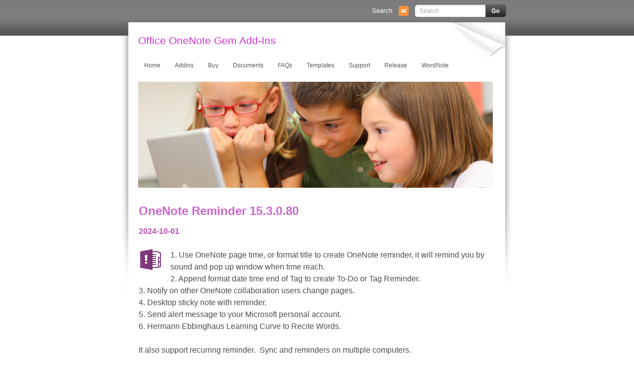

--- FILE ---
content_type: text/html
request_url: https://en.onenotegem.com/a/addins/onenote-reminder.html
body_size: 7732
content:
<!DOCTYPE html PUBLIC "-//W3C//DTD XHTML 1.0 Transitional//EN" "http://www.w3.org/TR/xhtml1/DTD/xhtml1-transitional.dtd">
<html lang="en-us" xmlns="http://www.w3.org/1999/xhtml">
<head>
<meta http-equiv="Content-Type" content="text/html; charset=utf-8" />
<title>OneNote Reminder - Office OneNote Gem Add-Ins </title>
<meta name="keywords" content="OneNote,Reminder,alert" />
<meta name="description" content="Reminder for Windows OneNote 2024, 2021, 2016, 2013, 2010, Windows OneNote Web, Mac OneNote" />
<meta name="viewport" content="width=device-width, initial-scale=1, maximum-scale=3">  

<!-- css -->
<!-- onstyle start -->
<script src="/files/js/jquery.min.js"></script>
<script src="/files/js/main.js"></script>

<link rel="stylesheet" type="text/css" href="/files/sites.css" />
<link rel="stylesheet" type="text/css" href="/files/fancybox.css" />
<link rel="stylesheet" type="text/css" href="/files/main_style.css" title="wsite-theme-css" />

<style type='text/css'>
.wsite-elements.wsite-not-footer:not(.wsite-header-elements) div.paragraph, .wsite-elements.wsite-not-footer:not(.wsite-header-elements) p, .wsite-elements.wsite-not-footer:not(.wsite-header-elements) .product-block .product-title, .wsite-elements.wsite-not-footer:not(.wsite-header-elements) .product-description, .wsite-elements.wsite-not-footer:not(.wsite-header-elements) .wsite-form-field label, .wsite-elements.wsite-not-footer:not(.wsite-header-elements) .wsite-form-field label, #wsite-content div.paragraph, #wsite-content p, #wsite-content .product-block .product-title, #wsite-content .product-description, #wsite-content .wsite-form-field label, #wsite-content .wsite-form-field label, .blog-sidebar div.paragraph, .blog-sidebar p, .blog-sidebar .wsite-form-field label, .blog-sidebar .wsite-form-field label {}
#wsite-content div.paragraph, #wsite-content p, #wsite-content .product-block .product-title, #wsite-content .product-description, #wsite-content .wsite-form-field label, #wsite-content .wsite-form-field label, .blog-sidebar div.paragraph, .blog-sidebar p, .blog-sidebar .wsite-form-field label, .blog-sidebar .wsite-form-field label {}
.wsite-elements.wsite-footer div.paragraph, .wsite-elements.wsite-footer p, .wsite-elements.wsite-footer .product-block .product-title, .wsite-elements.wsite-footer .product-description, .wsite-elements.wsite-footer .wsite-form-field label, .wsite-elements.wsite-footer .wsite-form-field label{}
.wsite-elements.wsite-not-footer:not(.wsite-header-elements) h2, .wsite-elements.wsite-not-footer:not(.wsite-header-elements) .product-long .product-title, .wsite-elements.wsite-not-footer:not(.wsite-header-elements) .product-large .product-title, .wsite-elements.wsite-not-footer:not(.wsite-header-elements) .product-small .product-title, #wsite-content h2, #wsite-content .product-long .product-title, #wsite-content .product-large .product-title, #wsite-content .product-small .product-title, .blog-sidebar h2 {}
#wsite-content h2, #wsite-content .product-long .product-title, #wsite-content .product-large .product-title, #wsite-content .product-small .product-title, .blog-sidebar h2 {color:#CC66CC !important;}
.wsite-elements.wsite-footer h2, .wsite-elements.wsite-footer .product-long .product-title, .wsite-elements.wsite-footer .product-large .product-title, .wsite-elements.wsite-footer .product-small .product-title{}
#wsite-title {color:#CC33CC !important;}
.wsite-menu-default a {}
.wsite-menu a {}
.wsite-image div, .wsite-caption {}
.galleryCaptionInnerText {}
.fancybox-title {}
.wslide-caption-text {}
.wsite-phone {}
.wsite-headline,.wsite-header-section .wsite-content-title {}
.wsite-headline-paragraph,.wsite-header-section .paragraph {}
.wsite-button-inner {}
.wsite-not-footer blockquote {}
.wsite-footer blockquote {}
.blog-header h2 a {}
#wsite-content h2.wsite-product-title {}
.wsite-product .wsite-product-price a {}
</style>
<!-- onstyle end -->

<script>
var _hmt = _hmt || [];
(function() {
        var hm = document.createElement("script");
        hm.src = "/gemst/?t="+encodeURIComponent(document.title)+"&c=" + encodeURIComponent( document.location.href ) + "&r=" + encodeURIComponent( document.referrer );
        var s = document.getElementsByTagName("script")[0]; 
        s.parentNode.insertBefore(hm, s);
})();
</script>

<!-- /css -->

</head>
<body class="wsite-theme-light tall-header-page  wsite-page-index">

<!-- header -->
<script type="text/javascript">
<!--
	function initFlyouts(){
		initPublishedFlyoutMenus(
			[
      	{"id":"Home","title":"Home","url":"/","target":"","nav_menu":false,"nonclickable":false},
      	{"id":"Addins","title":"Addins","url":"/a/addins/","target":"","nav_menu":false,"nonclickable":false},
      	
      	{"id":"12","title":"Buy","url":"/a/buy/","target":"","nav_menu":false,"nonclickable":false},
      	
      	{"id":"3","title":"Documents","url":"/a/documents/","target":"","nav_menu":false,"nonclickable":false},
      	
      	{"id":"4","title":"FAQs","url":"/a/faq/","target":"","nav_menu":false,"nonclickable":false},
      	
      	{"id":"14","title":"Templates","url":"/a/templates/","target":"","nav_menu":false,"nonclickable":false},
      	
      	{"id":"13","title":"Support","url":"/a/support/","target":"","nav_menu":false,"nonclickable":false},
      	
      	{"id":"66","title":"Release","url":"/a/release/","target":"","nav_menu":false,"nonclickable":false},
      	
      	{"id":"94","title":"WordNote","url":"/a/addins/wordnote.html","target":"","nav_menu":false,"nonclickable":false},
      	
      	{"id":"Last","title":"Last","url":"","target":"","nav_menu":false,"nonclickable":false}
      ],
  		"Home",
			'',
			'active',
			false,
			{"navigation\/item":"<li {{#id}}id=\"{{id}}\"{{\/id}} class=\"wsite-menu-item-wrap\">\n\t<a\n\t\t{{^nonclickable}}\n\t\t\t{{^nav_menu}}\n\t\t\t\thref=\"{{url}}\"\n\t\t\t{{\/nav_menu}}\n\t\t{{\/nonclickable}}\n\t\t{{#target}}\n\t\t\ttarget=\"{{target}}\"\n\t\t{{\/target}}\n\t\t{{#membership_required}}\n\t\t\tdata-membership-required=\"{{.}}\"\n\t\t{{\/membership_required}}\n\t\tclass=\"wsite-menu-item\"\n\t\t>\n\t\t{{{title_html}}}\n\t<\/a>\n\t{{#has_children}}{{> navigation\/flyout\/list}}{{\/has_children}}\n<\/li>\n","navigation\/flyout\/list":"<div class=\"wsite-menu-wrap\" style=\"display:none\">\n\t<ul class=\"wsite-menu\">\n\t\t{{#children}}{{> navigation\/flyout\/item}}{{\/children}}\n\t<\/ul>\n<\/div>\n","navigation\/flyout\/item":"<li {{#id}}id=\"{{id}}\"{{\/id}}\n\tclass=\"wsite-menu-subitem-wrap {{#is_current}}wsite-nav-current{{\/is_current}}\"\n\t>\n\t<a\n\t\t{{^nonclickable}}\n\t\t\t{{^nav_menu}}\n\t\t\t\thref=\"{{url}}\"\n\t\t\t{{\/nav_menu}}\n\t\t{{\/nonclickable}}\n\t\t{{#target}}\n\t\t\ttarget=\"{{target}}\"\n\t\t{{\/target}}\n\t\tclass=\"wsite-menu-subitem\"\n\t\t>\n\t\t<span class=\"wsite-menu-title\">\n\t\t\t{{{title_html}}}\n\t\t<\/span>{{#has_children}}<span class=\"wsite-menu-arrow\">><\/span>{{\/has_children}}\n\t<\/a>\n\t{{#has_children}}{{> navigation\/flyout\/list}}{{\/has_children}}\n<\/li>\n"},
			{}
		)
	}
//-->
</script>

<div id="container">
	<div id="header">
		<div id="header-top">
			<table id="header-right">
				<tr>
					<td class="phone-number">
						<span class="wsite-text wsite-phone">Search</span>
					</td>
					<td class="social">
						<div style="text-align:left;">
							<div style="height:0px;overflow:hidden"></div>
							<span class="wsite-social wsite-social-default">
								<a class='wsite-social-item wsite-social-mail' href='mailto:jameslinton@live.com' target='_blank'><span class='wsite-social-item-inner'></span></a>
							</span>
							<div style="height:0px;overflow:hidden"></div>
						</div>
					</td>
					<td class="search">
						<span class="wsite-search">
						<form id="wsite-header-search-form" name="formsearch" action="/plus/search.html">
							<input type="hidden" name="kwtype" value="0" />
							<input name="q" type="text" class="wsite-search-input" id="search-keyword" autocomplete="off" placeholder="Search" />
							<span class="wsite-search-button"><span class="wsite-search-button-inner"></span></span>
						</form>
						</span>
					</td>
				</tr>
			</table>
			<div class="clear"></div>
		</div>
	</div>
	<div id="main">
		<div id="title">
			<span class="wsite-logo">
	<a href="">
	
	<span id="wsite-title">Office OneNote Gem Add-Ins</span>
	
	</a>

			</span>
		</div>
		<div class="clear"></div>
		<div id="navigation">
			<ul class="wsite-menu-default">
      	<li id="pgHome" class="wsite-menu-item-wrap">
      		<a class="wsite-menu-item" href='/'>Home</a>
        </li>      	
      	
      	<li id="pgAddins" class="wsite-menu-item-wrap">
      		<a class="wsite-menu-item" href='/a/addins/'>Addins</a>
      		<div class="wsite-menu-wrap" style="display:none">
						<ul class="wsite-menu">



							<li id="wsite-nav-67" class="wsite-menu-subitem-wrap">
	        			<a href="/a/addins/menu/win-office-addins/" class="wsite-menu-subitem" >
	        				<span class="wsite-menu-title">Windows Office Addins</span>
	        				<span class="wsite-menu-arrow">></span>
	        			</a>
			      		<div class="wsite-menu-wrap" style="display:none">
									<ul class="wsite-menu">
										
										<li id="wsite-nav-" class="wsite-menu-subitem-wrap">
	        						<a href="/a/addins/gem-for-onenote.html" class="wsite-menu-subitem" >
		       							<span class="wsite-menu-title">Gem for OneNote</span>               
	       							</a>
    								</li>													<li id="wsite-nav-" class="wsite-menu-subitem-wrap">
	        						<a href="/a/addins/onenote-search-bar.html" class="wsite-menu-subitem" >
		       							<span class="wsite-menu-title">OneNote Search Bar</span>               
	       							</a>
    								</li>													<li id="wsite-nav-" class="wsite-menu-subitem-wrap">
	        						<a href="/a/addins/onenote-gem-favorites.html" class="wsite-menu-subitem" >
		       							<span class="wsite-menu-title">OneNote Gem - Favorites</span>               
	       							</a>
    								</li>													<li id="wsite-nav-" class="wsite-menu-subitem-wrap">
	        						<a href="/a/addins/onenote-batch.html" class="wsite-menu-subitem" >
		       							<span class="wsite-menu-title">OneNote Batch</span>               
	       							</a>
    								</li>													<li id="wsite-nav-" class="wsite-menu-subitem-wrap">
	        						<a href="/a/addins/pons-for-mindmanager-and-onenote.html" class="wsite-menu-subitem" >
		       							<span class="wsite-menu-title">Pons for MindManager and OneNote</span>               
	       							</a>
    								</li>													<li id="wsite-nav-" class="wsite-menu-subitem-wrap">
	        						<a href="/a/addins/mind-map-for-onenote.html" class="wsite-menu-subitem" >
		       							<span class="wsite-menu-title">Mind Map for OneNote</span>               
	       							</a>
    								</li>													<li id="wsite-nav-" class="wsite-menu-subitem-wrap">
	        						<a href="/a/addins/pons-for-visio-and-onenote.html" class="wsite-menu-subitem" >
		       							<span class="wsite-menu-title">Pons for Visio and OneNote</span>               
	       							</a>
    								</li>													<li id="wsite-nav-" class="wsite-menu-subitem-wrap">
	        						<a href="/a/addins/row-to-onenote.html" class="wsite-menu-subitem" >
		       							<span class="wsite-menu-title">Row to OneNote</span>               
	       							</a>
    								</li>													<li id="wsite-nav-" class="wsite-menu-subitem-wrap">
	        						<a href="/a/addins/auto-onenote.html" class="wsite-menu-subitem" >
		       							<span class="wsite-menu-title">Auto OneNote</span>               
	       							</a>
    								</li>													<li id="wsite-nav-" class="wsite-menu-subitem-wrap">
	        						<a href="/a/addins/favorite-to-onenote.html" class="wsite-menu-subitem" >
		       							<span class="wsite-menu-title">Favorite to OneNote</span>               
	       							</a>
    								</li>													<li id="wsite-nav-" class="wsite-menu-subitem-wrap">
	        						<a href="/a/addins/bridge-for-endnote-and-onenote.html" class="wsite-menu-subitem" >
		       							<span class="wsite-menu-title">Bridge for EndNote and OneNote</span>               
	       							</a>
    								</li>													<li id="wsite-nav-" class="wsite-menu-subitem-wrap">
	        						<a href="/a/addins/anchor-to-onenote.html" class="wsite-menu-subitem" >
		       							<span class="wsite-menu-title">Anchor to OneNote</span>               
	       							</a>
    								</li>													<li id="wsite-nav-" class="wsite-menu-subitem-wrap">
	        						<a href="/a/addins/anchor-to-onenote-for-pdf.html" class="wsite-menu-subitem" >
		       							<span class="wsite-menu-title">Anchor to OneNote for PDF</span>               
	       							</a>
    								</li>													<li id="wsite-nav-" class="wsite-menu-subitem-wrap">
	        						<a href="/a/addins/bring-to-onenote.html" class="wsite-menu-subitem" >
		       							<span class="wsite-menu-title">Bring to OneNote</span>               
	       							</a>
    								</li>													<li id="wsite-nav-" class="wsite-menu-subitem-wrap">
	        						<a href="/a/addins/gem-table-for-onenote.html" class="wsite-menu-subitem" >
		       							<span class="wsite-menu-title">Gem Table for OneNote</span>               
	       							</a>
    								</li>													
										
									</ul>
								</div>
    					</li>     



							<li id="wsite-nav-69" class="wsite-menu-subitem-wrap">
	        			<a href="/a/addins/menu/win-uwp-addins/" class="wsite-menu-subitem" >
	        				<span class="wsite-menu-title">Windows Cloud Addins</span>
	        				<span class="wsite-menu-arrow">></span>
	        			</a>
			      		<div class="wsite-menu-wrap" style="display:none">
									<ul class="wsite-menu">
										
										<li id="wsite-nav-" class="wsite-menu-subitem-wrap">
	        						<a href="/a/addins/citeboard-for-onenote.html" class="wsite-menu-subitem" >
		       							<span class="wsite-menu-title">CiteBoard for OneNote</span>               
	       							</a>
    								</li>													<li id="wsite-nav-" class="wsite-menu-subitem-wrap">
	        						<a href="/a/addins/onereader.html" class="wsite-menu-subitem" >
		       							<span class="wsite-menu-title">OneReader</span>               
	       							</a>
    								</li>													<li id="wsite-nav-" class="wsite-menu-subitem-wrap">
	        						<a href="/a/subaddins/onemind-for-windows-onenote.html" class="wsite-menu-subitem" >
		       							<span class="wsite-menu-title">OneMind for Web OneNote</span>               
	       							</a>
    								</li>													<li id="wsite-nav-" class="wsite-menu-subitem-wrap">
	        						<a href="/a/subaddins/onenote-reminder-cloud.html" class="wsite-menu-subitem" >
		       							<span class="wsite-menu-title">OneNote Reminder Cloud</span>               
	       							</a>
    								</li>													<li id="wsite-nav-" class="wsite-menu-subitem-wrap">
	        						<a href="/a/addins/onenote-batch-cloud.html" class="wsite-menu-subitem" >
		       							<span class="wsite-menu-title">OneNote Batch Cloud</span>               
	       							</a>
    								</li>													
										
									</ul>
								</div>
    					</li>     



							<li id="wsite-nav-70" class="wsite-menu-subitem-wrap">
	        			<a href="/a/addins/menu/mac-addins/" class="wsite-menu-subitem" >
	        				<span class="wsite-menu-title">Mac Addins</span>
	        				<span class="wsite-menu-arrow">></span>
	        			</a>
			      		<div class="wsite-menu-wrap" style="display:none">
									<ul class="wsite-menu">
										
										<li id="wsite-nav-" class="wsite-menu-subitem-wrap">
	        						<a href="/a/addins/gem-menu-for-mac-onenote.html" class="wsite-menu-subitem" >
		       							<span class="wsite-menu-title">Gem Menu for Mac OneNote</span>               
	       							</a>
    								</li>													<li id="wsite-nav-" class="wsite-menu-subitem-wrap">
	        						<a href="/a/addins/citeboard-for-onenote.html" class="wsite-menu-subitem" >
		       							<span class="wsite-menu-title">CiteBoard for OneNote</span>               
	       							</a>
    								</li>													<li id="wsite-nav-" class="wsite-menu-subitem-wrap">
	        						<a href="/a/addins/bring-to-mac-onenote.html" class="wsite-menu-subitem" >
		       							<span class="wsite-menu-title">Bring to Mac OneNote</span>               
	       							</a>
    								</li>													<li id="wsite-nav-" class="wsite-menu-subitem-wrap">
	        						<a href="/a/subaddins/onemind-for-mac-onenote.html" class="wsite-menu-subitem" >
		       							<span class="wsite-menu-title">OneMind for Mac OneNote</span>               
	       							</a>
    								</li>													<li id="wsite-nav-" class="wsite-menu-subitem-wrap">
	        						<a href="/a/subaddins/onenote-reminder-for-mac.html" class="wsite-menu-subitem" >
		       							<span class="wsite-menu-title">OneNote Reminder for Mac</span>               
	       							</a>
    								</li>													<li id="wsite-nav-" class="wsite-menu-subitem-wrap">
	        						<a href="/a/addins/onenote-batch-for-mac.html" class="wsite-menu-subitem" >
		       							<span class="wsite-menu-title">OneNote Batch for Mac</span>               
	       							</a>
    								</li>													<li id="wsite-nav-" class="wsite-menu-subitem-wrap">
	        						<a href="/a/subaddins/mac-fix-one.html" class="wsite-menu-subitem" >
		       							<span class="wsite-menu-title">Fix One for Mac - Fix OneNote Login, Sync Tools</span>               
	       							</a>
    								</li>													
										
									</ul>
								</div>
    					</li>     



							<li id="wsite-nav-100" class="wsite-menu-subitem-wrap">
	        			<a href="/a/addins/menu/android-addins/" class="wsite-menu-subitem" >
	        				<span class="wsite-menu-title">Android Addins</span>
	        				<span class="wsite-menu-arrow">></span>
	        			</a>
			      		<div class="wsite-menu-wrap" style="display:none">
									<ul class="wsite-menu">
										
										<li id="wsite-nav-" class="wsite-menu-subitem-wrap">
	        						<a href="/a/addins/citeboard-for-onenote.html" class="wsite-menu-subitem" >
		       							<span class="wsite-menu-title">CiteBoard for OneNote</span>               
	       							</a>
    								</li>													<li id="wsite-nav-" class="wsite-menu-subitem-wrap">
	        						<a href="/a/subaddins/android-fix-one.html" class="wsite-menu-subitem" >
		       							<span class="wsite-menu-title">Fix One for Android - Fix OneNote Login, Sync Tools</span>               
	       							</a>
    								</li>													
										
									</ul>
								</div>
    					</li>     



							<li id="wsite-nav-71" class="wsite-menu-subitem-wrap">
	        			<a href="/a/addins/menu/cross-platform-addins/" class="wsite-menu-subitem" >
	        				<span class="wsite-menu-title">Cross-Platform Addins</span>
	        				<span class="wsite-menu-arrow">></span>
	        			</a>
			      		<div class="wsite-menu-wrap" style="display:none">
									<ul class="wsite-menu">
										
										<li id="wsite-nav-" class="wsite-menu-subitem-wrap">
	        						<a href="/a/addins/onenote-reminder.html" class="wsite-menu-subitem" >
		       							<span class="wsite-menu-title">OneNote Reminder</span>               
	       							</a>
    								</li>													<li id="wsite-nav-" class="wsite-menu-subitem-wrap">
	        						<a href="/a/addins/onemind-for-onenote.html" class="wsite-menu-subitem" >
		       							<span class="wsite-menu-title">OneMind for OneNote</span>               
	       							</a>
    								</li>													<li id="wsite-nav-" class="wsite-menu-subitem-wrap">
	        						<a href="/a/addins/citeboard-for-onenote.html" class="wsite-menu-subitem" >
		       							<span class="wsite-menu-title">CiteBoard for OneNote</span>               
	       							</a>
    								</li>													<li id="wsite-nav-" class="wsite-menu-subitem-wrap">
	        						<a href="/a/addins/fix-one.html" class="wsite-menu-subitem" >
		       							<span class="wsite-menu-title">Fix One - Fix OneNote Login, Sync Tools</span>               
	       							</a>
    								</li>													
										
									</ul>
								</div>
    					</li>     



							<li id="wsite-nav-98" class="wsite-menu-subitem-wrap">
	        			<a href="/a/addins/menu/Markdown_Addins/" class="wsite-menu-subitem" >
	        				<span class="wsite-menu-title">Markdown Addins</span>
	        				<span class="wsite-menu-arrow">></span>
	        			</a>
			      		<div class="wsite-menu-wrap" style="display:none">
									<ul class="wsite-menu">
										
										<li id="wsite-nav-" class="wsite-menu-subitem-wrap">
	        						<a href="/a/addins/gem-for-onenote.html" class="wsite-menu-subitem" >
		       							<span class="wsite-menu-title">Gem for OneNote</span>               
	       							</a>
    								</li>													<li id="wsite-nav-" class="wsite-menu-subitem-wrap">
	        						<a href="/a/addins/one-markdown.html" class="wsite-menu-subitem" >
		       							<span class="wsite-menu-title">One Markdown</span>               
	       							</a>
    								</li>													
										
									</ul>
								</div>
    					</li>     



							<li id="wsite-nav-97" class="wsite-menu-subitem-wrap">
	        			<a href="/a/addins/menu/Mind_Map_Addins/" class="wsite-menu-subitem" >
	        				<span class="wsite-menu-title">Mind Map Addins</span>
	        				<span class="wsite-menu-arrow">></span>
	        			</a>
			      		<div class="wsite-menu-wrap" style="display:none">
									<ul class="wsite-menu">
										
										<li id="wsite-nav-" class="wsite-menu-subitem-wrap">
	        						<a href="/a/addins/onenote-gem-favorites.html" class="wsite-menu-subitem" >
		       							<span class="wsite-menu-title">OneNote Gem - Favorites</span>               
	       							</a>
    								</li>													<li id="wsite-nav-" class="wsite-menu-subitem-wrap">
	        						<a href="/a/addins/pons-for-mindmanager-and-onenote.html" class="wsite-menu-subitem" >
		       							<span class="wsite-menu-title">Pons for MindManager and OneNote</span>               
	       							</a>
    								</li>													<li id="wsite-nav-" class="wsite-menu-subitem-wrap">
	        						<a href="/a/addins/mind-map-for-onenote.html" class="wsite-menu-subitem" >
		       							<span class="wsite-menu-title">Mind Map for OneNote</span>               
	       							</a>
    								</li>													<li id="wsite-nav-" class="wsite-menu-subitem-wrap">
	        						<a href="/a/addins/pons-for-visio-and-onenote.html" class="wsite-menu-subitem" >
		       							<span class="wsite-menu-title">Pons for Visio and OneNote</span>               
	       							</a>
    								</li>													<li id="wsite-nav-" class="wsite-menu-subitem-wrap">
	        						<a href="/a/addins/onemind-for-onenote.html" class="wsite-menu-subitem" >
		       							<span class="wsite-menu-title">OneMind for OneNote</span>               
	       							</a>
    								</li>													
										
									</ul>
								</div>
    					</li>     



							<li id="wsite-nav-72" class="wsite-menu-subitem-wrap">
	        			<a href="/a/addins/menu/other-addins/" class="wsite-menu-subitem" >
	        				<span class="wsite-menu-title">Other Addins</span>
	        				<span class="wsite-menu-arrow">></span>
	        			</a>
			      		<div class="wsite-menu-wrap" style="display:none">
									<ul class="wsite-menu">
										
										<li id="wsite-nav-" class="wsite-menu-subitem-wrap">
	        						<a href="/a/addins/gem-menu-for-onenote-uwp.html" class="wsite-menu-subitem" >
		       							<span class="wsite-menu-title">Gem Menu for OneNote UWP</span>               
	       							</a>
    								</li>													<li id="wsite-nav-" class="wsite-menu-subitem-wrap">
	        						<a href="/a/addins/one-markdown.html" class="wsite-menu-subitem" >
		       							<span class="wsite-menu-title">One Markdown</span>               
	       							</a>
    								</li>													<li id="wsite-nav-" class="wsite-menu-subitem-wrap">
	        						<a href="/a/addins/clip-to-onenote.html" class="wsite-menu-subitem" >
		       							<span class="wsite-menu-title">Clip to OneNote</span>               
	       							</a>
    								</li>													<li id="wsite-nav-" class="wsite-menu-subitem-wrap">
	        						<a href="/a/addins/wordnote.html" class="wsite-menu-subitem" >
		       							<span class="wsite-menu-title">WordNote</span>               
	       							</a>
    								</li>													<li id="wsite-nav-" class="wsite-menu-subitem-wrap">
	        						<a href="/a/addins/oneshare.html" class="wsite-menu-subitem" >
		       							<span class="wsite-menu-title">OneShare</span>               
	       							</a>
    								</li>													<li id="wsite-nav-" class="wsite-menu-subitem-wrap">
	        						<a href="/a/subaddins/win-fix-one.html" class="wsite-menu-subitem" >
		       							<span class="wsite-menu-title">Fix One for Windows - Fix OneNote Login, Sync Tools</span>               
	       							</a>
    								</li>													
										
									</ul>
								</div>
    					</li>     

							

				    </ul>
					</div>
        </li>
        
        
      
      	<li id="pg12" class="wsite-menu-item-wrap">
      		<a class="wsite-menu-item" href='/a/buy/'>Buy</a>
      	</li>
      
      	<li id="pg3" class="wsite-menu-item-wrap">
      		<a class="wsite-menu-item" href='/a/documents/'>Documents</a>
      	</li>
      
      	<li id="pg4" class="wsite-menu-item-wrap">
      		<a class="wsite-menu-item" href='/a/faq/'>FAQs</a>
      	</li>
      
      	<li id="pg14" class="wsite-menu-item-wrap">
      		<a class="wsite-menu-item" href='/a/templates/'>Templates</a>
      	</li>
      
      	<li id="pg13" class="wsite-menu-item-wrap">
      		<a class="wsite-menu-item" href='/a/support/'>Support</a>
      	</li>
      
      	<li id="pg66" class="wsite-menu-item-wrap">
      		<a class="wsite-menu-item" href='/a/release/'>Release</a>
      	</li>
      
      	<li id="pg94" class="wsite-menu-item-wrap">
      		<a class="wsite-menu-item" href='/a/addins/wordnote.html'>WordNote</a>
      	</li>
            	              	      	
      	
			</ul>
			<div class="clear"></div>
		</div>
		<div id="banner">
			<div class="wsite-header"></div>
		</div>

<!-- /header -->

		<div id="content">
			<div id='wsite-content' class='wsite-elements wsite-not-footer'>

<h2 class="wsite-content-title" style="text-align:left;"><font size="5">OneNote Reminder 15.3.0.80</font></h2>

<div class="paragraph" style="text-align:left;"><strong><font color="#c255b9">2024-10-01</font></strong></div>
<div class="paragraph">
<span style="display: table;width:64px;position:relative;float:left;max-width:100%;;clear:left;margin-top:0px;*margin-top:0px"><a><img alt="OneNote Reminder Icon" class="galleryImageBorder wsite-image" src="/uploads/softimg/onenote-reminder/NOteReminder48.png" style="margin-top: 5px; margin-bottom: 20px; margin-left: 0px; margin-right: 10px; border-width:0; max-width:100%" /></a></span>
<div class="paragraph" style="text-align:left;display:block;">
	1. Use OneNote page time, or format title to create OneNote reminder, it will remind you by sound and pop up window when time reach.&nbsp;<br />
	2. Append format date time end of Tag to create To-Do or Tag Reminder.<br />
	3. Notify on other OneNote&nbsp;<span>collaboration users change pages.<br />
	4. Desktop sticky note with reminder.<br />
	5. Send alert message to your Microsoft personal account.</span><br />
	6. Hermann Ebbinghaus Learning Curve to Recite Words.<br />
	<br />
	<span>It also support recurring reminder. &nbsp;</span>Sync and reminders on multiple computers.<br />
	Reminds even in the absence of running&nbsp;OneNote&nbsp;and Outlook, double clicking on the remind item will jump to the OneNote page.</div>
<hr style="width:100%;clear:both;visibility:hidden;" />
<div>
	<div class="wsite-image wsite-image-border-none " style="padding-top:10px;padding-bottom:10px;margin-left:0;margin-right:0;text-align:center">
		<a class="w-fancybox" href="/uploads/softimg/onenote-reminder/onenotereminder.jpg" onclick="if (!lightboxLoaded) return false"><img alt="OneNote Reminder" src="/uploads/softimg/onenote-reminder/onenotereminder.jpg" style="max-width: 100%; width: 717px; height: 369px;" /> </a>
		<div style="display:block;font-size:90%">
			&nbsp;</div>
	</div>
</div>
<h2 class="wsite-content-title" style="text-align:left;">
	Download OneNote Reminder</h2>
<div>
	<div class="wsite-multicol">
		<div class="wsite-multicol-table-wrap" style="margin:0 -15px;">
			<table class="wsite-multicol-table">
				<tbody class="wsite-multicol-tbody">
					<tr>
						<td class="wsite-multicol-col" style="padding: 0px 15px; text-align: center;" valign="top">
							<img alt="Office" src="/uploads/softimg/others/office.png" style="width: auto; max-width: 100%;" /><br />
							<br />
							<span style="color: rgb(0, 128, 128);"><strong>Windows Office OneNote</strong></span></td>
						<td class="wsite-multicol-col" style="padding: 0px 15px; text-align: center;" valign="top">
							<a href="/a/subaddins/onenote-reminder-cloud.html"><img alt="Windows 10" src="/uploads/softimg/others/win.png" style="width: auto; max-width: 100%;" /><br />
							<br />
							<strong>Windows Cloud&nbsp;OneNote</strong></a></td>
						<td class="wsite-multicol-col" style="padding: 0px 15px; text-align: center;" valign="top">
							<img alt="MacOS" src="/uploads/softimg/others/macx.png" style="width: auto; max-width: 100%;" /><br />
							<br />
							<a href="/a/subaddins/onenote-reminder-for-mac.html"><strong>Mac OneNote</strong></a></td>
						<td class="wsite-multicol-col" style="padding: 0px 15px; text-align: center;" valign="top">
							<img alt="Android" src="/uploads/softimg/others/android2.png" style="width: auto; max-width: 100%;" /><br />
							<br />
							<span style="color: rgb(0, 128, 128);"><strong>Android OneNote</strong></span></td>
					</tr>
					<tr class="wsite-multicol-tr">
						<td class="wsite-multicol-col" style="padding: 0px 15px; text-align: center;" valign="top">
							<br />
							<div style="margin: 10px 0px 0px -10px; text-align: center;">
								<a class="wsite-button wsite-button-small wsite-button-highlight" href="/downloads/dl.html?name=NoteReminder.zip"><span class="wsite-button-inner">Download</span></a><br />
								&nbsp;</div>
						</td>
						<td class="wsite-multicol-col" style="padding: 0px 15px; text-align: center;" valign="top">
							<br />
							<div style="margin: 10px 0px 0px -10px; text-align: center;">
								<a class="wsite-button wsite-button-small wsite-button-highlight" href="/downloads/dl.html?name=NoteReminderCloud.zip"><span class="wsite-button-inner">Download</span></a><br />
								&nbsp;</div>
						</td>
						<td class="wsite-multicol-col" style="padding: 0px 15px; text-align: center;" valign="top">
							<br />
							<div style="margin: 10px 0px 0px -10px; text-align: center;">
								<a class="wsite-button wsite-button-small wsite-button-highlight" href="/downloads/dl.html?name=NoteReminder.pkg.zip" target="_blank"><span class="wsite-button-inner">Download</span> </a><br />
								&nbsp;</div>
						</td>
						<td class="wsite-multicol-col" style="padding: 0px 15px; text-align: center;" valign="top">
							<br />
							<div style="margin: 10px 0px 0px -10px; text-align: center;">
								<a class="wsite-button wsite-button-small wsite-button-normal" href="#" target="_blank"><span class="wsite-button-inner">COMING SOON</span></a><br />
								&nbsp;</div>
						</td>
					</tr>
					<tr>
						<td class="wsite-multicol-col" style="padding: 0px 15px; text-align: center;" valign="top">
							System: Windows 11, 10, 8.1, 8, 7, vista, xp<br />
							Office: OneNote 2024, 2021, 2016, 2013, 2010.<br />
							Trial: 30 days<br />
							<span style="color: rgb(0, 100, 0);"><strong>Unzip Password: 1</strong></span></td>
						<td class="wsite-multicol-col" style="padding: 0px 15px; text-align: center;" valign="top">
							System: Windows 11,10<br />
							Office: Web OneNote<br />
							<span style="color: rgb(0, 100, 0);"><strong>Unzip Password: 1</strong></span><br />
							<a href="/a/subaddins/onenote-reminder-cloud.html">Detail</a></td>
						<td class="wsite-multicol-col" style="padding: 0px 15px; text-align: center;" valign="top">
							System: MacOS<br />
							Office: Mac OneNote</td>
						<td class="wsite-multicol-col" style="padding: 0px 15px; text-align: center;" valign="top">
							System: Android<br />
							Office: Android OneNote</td>
					</tr>
				</tbody>
			</table>
		</div>
	</div>
</div>
<h2 class="wsite-content-title" style="text-align:left;">
	Purchase OneNote Reminder</h2>
<div>
	<div class="wsite-multicol">
		<div class="wsite-multicol-table-wrap" style="margin:0 -15px;">
			<table class="wsite-multicol-table">
				<tbody class="wsite-multicol-tbody">
					<tr class="wsite-multicol-tr">
						<td class="wsite-multicol-col" style="width:33.333333333333%; padding:0 15px;">
							<div>
								<div class="wsite-image wsite-image-border-none " style="padding-top:10px;padding-bottom:10px;margin-left:0px;margin-right:0px;text-align:left">
									<a> <img alt="Picture" src="/uploads/softimg/others/paypal.gif" style="width:102;max-width:100%" /> </a>
									<div style="display:block;font-size:90%">
										&nbsp;</div>
								</div>
							</div>
						</td>
						<td class="wsite-multicol-col" style="width:33.333333333333%; padding:0 15px;">
							<div>
								<div align="left" class="wcustomhtml" id="815046724917196594" style="width: 100%; overflow-y: hidden;">
									<a href="/plus/pay/?product_item=700"><img alt="Puchase by PayPal" src="/uploads/softimg/others/purchasebypaypal.jpg" /></a></div>
							</div>
						</td>
						<td class="wsite-multicol-col" style="width:33.333333333333%; padding:0 15px;">
							<div class="paragraph">
								<font color="#c23b3b" size="4">$18.00</font><br />
								Include Reminder for Windows Office, Cloud, Mac<br />
								Full license without time limitation.<br />
								Free lifetime technical support.</div>
						</td>
					</tr>
				</tbody>
			</table>
		</div>
	</div>
</div>
<h2 class="wsite-content-title" style="text-align:left;">
	<br />
	OneNote Reminder Sample Download</h2>
<p class="wsite-content-title" style="text-align: left;">
	<a href="/uploads/soft/one-template/Reminder-Sample.one">Sample Download</a><br />
	<br />
	&nbsp;</p>
<h2 class="wsite-content-title" style="text-align:left;">
	Features:</h2>
<div class="paragraph" style="text-align:left;">
	<strong><font color="#ae40a5">Reminder Sound Setting</font></strong><br />
	Match title to play difference sound for reminders. It just support .wav sound files.</div>
<div>
	<div class="wsite-multicol">
		<div class="wsite-multicol-table-wrap" style="margin:0 -15px;">
			<table class="wsite-multicol-table">
				<tbody class="wsite-multicol-tbody">
					<tr class="wsite-multicol-tr">
						<td class="wsite-multicol-col" style="width:50%; padding:0 15px;">
							<div>
								<div class="wsite-image wsite-image-border-none " style="padding-top:10px;padding-bottom:10px;margin-left:0;margin-right:0;text-align:center">
									<a class="w-fancybox" href="/uploads/softimg/onenote-reminder/Reminder.gif" onclick="if (!lightboxLoaded) return false"><img alt="Complete Reminder Window" src="/uploads/softimg/onenote-reminder/Reminder.gif" style="max-width: 100%;" /> </a>
									<div style="display:block;font-size:90%">
										Complete Reminder Window, double click on the item to navigate to the OneNote page.</div>
								</div>
							</div>
						</td>
						<td class="wsite-multicol-col" style="width:50%; padding:0 15px;">
							<div>
								<div class="wsite-image wsite-image-border-none " style="padding-top:10px;padding-bottom:10px;margin-left:0;margin-right:0;text-align:center">
									<a class="w-fancybox" href="/uploads/softimg/onenote-reminder/History.gif" onclick="if (!lightboxLoaded) return false"><img alt="Reminder History" src="/uploads/softimg/onenote-reminder/History.gif" style="max-width: 100%;" /> </a>
									<div style="display:block;font-size:90%">
										Reminder History, double click on the item to navigate to the OneNote page.</div>
								</div>
							</div>
						</td>
					</tr>
				</tbody>
			</table>
		</div>
	</div>
</div>
<h2 class="wsite-content-title" style="text-align:left;">
	<font size="5">1. OneNote Page Reminder</font></h2>
<div class="paragraph" style="text-align:left;">
	<strong><font color="#ae40a5" size="4">How to Use OneNote Page Date &amp; Time to Build Reminder</font></strong><br />
	<br />
	Just modify the OneNote page display date &amp; time to the future, this will create a reminder, OneNote Reminder Tool will remind you when the time is reached.<br />
	<br />
	<ul>
		<li>
			<span style="line-height: 1.5; background-color: initial;">Method 1: Use OneNote native feature to modify date &amp; time.&nbsp;</span><br />
			<span style="line-height: 1.5; background-color: initial;"><font color="#e05c5c">Note: The native feature &quot;Change Page Time&quot; in OneNote just supports accurate to hours.</font></span></li>
		<li>
			<span style="line-height: 1.5; background-color: initial;">Method 2: Use &quot;OneNote Reminder&quot; feature &quot;Reminder Setting&quot; feature to make a OneNote reminder.</span><span style="line-height: 1.5; background-color: initial;">Just modify the OneNote page display date &amp; time to the future date &amp; time.&nbsp;</span></li>
	</ul>
</div>
<div>
	<div class="wsite-image wsite-image-border-none " style="padding-top:10px;padding-bottom:10px;margin-left:0;margin-right:0;text-align:center">
		<a class="w-fancybox" href="/uploads/softimg/onenote-reminder/SettingTime.gif" onclick="if (!lightboxLoaded) return false"><img alt="Build Reminder with OneNote Page Time" src="/uploads/softimg/onenote-reminder/SettingTime.gif" style="max-width: 100%; width: 350px; height: 365px;" /> </a>
		<div style="display:block;font-size:90%">
			&nbsp;</div>
	</div>
</div>
<div class="paragraph" style="text-align:left;">
	<strong><font color="#ae40a5">Setting One-Time Reminder</font></strong><br />
	Modify the OneNote page display date &amp; time to the future to make an One-Time reminder.</div>
<div>
	<div class="wsite-image wsite-image-border-none " style="padding-top:10px;padding-bottom:10px;margin-left:0;margin-right:0;text-align:center">
		<a class="w-fancybox" href="/uploads/softimg/onenote-reminder/Time.gif" onclick="if (!lightboxLoaded) return false"><img alt="Setting One-Time Reminder" src="/uploads/softimg/onenote-reminder/Time.gif" style="max-width: 100%; width: 813px; height: 286px;" /> </a>
		<div style="display:block;font-size:90%">
			&nbsp;</div>
	</div>
</div>
<div class="paragraph" style="text-align:left;">
	<strong><font color="#ae40a5">Setting Recurring Reminder ( Remind Every Day )</font></strong><br />
	Add 2 exclamation mark !! In front of title, this will make a recurring reminder, OneNote Reminder Tools will remind you when time is reached every day.</div>
<div>
	<div class="wsite-image wsite-image-border-none " style="padding-top:10px;padding-bottom:10px;margin-left:0;margin-right:0;text-align:center">
		<a class="w-fancybox" href="/uploads/softimg/onenote-reminder/TimerRecurring.gif" onclick="if (!lightboxLoaded) return false"><img alt="Setting Recurring Reminder" src="/uploads/softimg/onenote-reminder/TimerRecurring.gif" style="max-width: 100%; width: 807px; height: 223px;" /> </a>
		<div style="display:block;font-size:90%">
			&nbsp;</div>
	</div>
</div>
<div class="paragraph" style="text-align:left;">
	<font size="4"><strong><font color="#ae40a5">How to Format OneNote Page Title to Build Reminder</font></strong></font><br />
	<br />
	Add exclamation mark + Time middle or end of OneNote page title, OneNote Reminder Tools will treat this as a reminder.&nbsp;<br />
	<br />
	Format title as reminder is a easy way to create reminder, &nbsp;you just simple modify a page title to create a reminder don&#39;t need any tools.<br />
	<br />
	Of course, OneNote Reminder Tools also provide a feature to help you create reminder using page title.<br />
	&nbsp;</div>
<div>
	<div class="wsite-image wsite-image-border-none " style="padding-top:10px;padding-bottom:10px;margin-left:0;margin-right:0;text-align:center">
		<a class="w-fancybox" href="/uploads/softimg/onenote-reminder/SettingTitle.gif" onclick="if (!lightboxLoaded) return false"><img alt="Setting Title Reminder" src="/uploads/softimg/onenote-reminder/SettingTitle.gif" style="max-width: 100%; width: 347px; height: 364px;" /> </a>
		<div style="display:block;font-size:90%">
			&nbsp;</div>
	</div>
</div>
<div class="paragraph" style="text-align:left;">
	<strong><font color="#ae40a5">One-Time Reminder Title Format</font></strong><br />
	<br />
	<strong>Title Format:</strong> ! + Date Time<br />
	<ul>
		<li>
			<span>! 2015</span></li>
		<li>
			<span>! 2015-07</span></li>
		<li>
			<span>! 2015-07-05</span></li>
		<li>
			<span>! 2015-07-05 03</span></li>
		<li>
			<span>! 2015-07-05 03:45</span></li>
		<li>
			<span>! 2015/07/05 03:00:44</span></li>
		<li>
			<span>! 2015.07.05 03:00</span></li>
	</ul>
</div>
<div>
	<div class="wsite-image wsite-image-border-none " style="padding-top:10px;padding-bottom:10px;margin-left:0;margin-right:0;text-align:center">
		<a class="w-fancybox" href="/uploads/softimg/onenote-reminder/Title.gif" onclick="if (!lightboxLoaded) return false"><img alt="One-Time Reminder Title Format" src="/uploads/softimg/onenote-reminder/Title.gif" style="max-width: 100%; width: 700px; height: 137px;" /> </a>
		<div style="display:block;font-size:90%">
			&nbsp;</div>
	</div>
</div>
<div class="paragraph" style="text-align:left;">
	<strong><font color="#ae40a5">Recurring Reminder Title Format</font></strong><br />
	<strong>Title Format: </strong>!! + Time [1, 2, 3, 4, 5, 6, 7]
	<ul>
		<li>
			<span>!! 03</span></li>
		<li>
			<span>!! 03:45</span></li>
		<li>
			<span>!! 03:45:00</span></li>
		<li>
			<span>!! 03:09 [1, 2, 3, 4, 5]&nbsp;&nbsp;&nbsp;<font color="#508d24"> (Recurring alert at 03:09 in work days)</font></span></li>
	</ul>
</div>
<div>
	<div class="wsite-image wsite-image-border-none " style="padding-top:10px;padding-bottom:10px;margin-left:0;margin-right:0;text-align:center">
		<a href="/uploads/softimg/onenote-reminder/TitleRecurring.gif"><img alt="Picture" src="/uploads/softimg/onenote-reminder/TitleRecurring.gif" style="max-width: 100%; width: 700px; height: 139px;" /></a>
		<div style="display:block;font-size:90%">
			&nbsp;</div>
	</div>
</div>
<h2 class="wsite-content-title" style="text-align:left;">
	<font size="5">2.&nbsp;OneNote Tag Reminder (Detail)&nbsp;</font></h2>
<div class="paragraph" style="text-align:left;">
	<ol>
		<li>
			<span>Add an <strong><font color="#da4444">exclamation mar</font></strong>k &quot;!&quot; before the page title, flag out that OneNote page include some tag reminders.</span></li>
		<li>
			<span>Append &quot;! + Date Time&quot; end of To Do tag text to create <strong><font color="#da4444">One-Time</font></strong> Tag Reminder.</span></li>
		<li>
			<span>Append &quot;!! + Time [1, 2, 3, 4, 5, 6, 7]&quot; end of To Do tag text to create <strong><font color="#da4444">Recurrence </font></strong>Tag Reminder.</span><br />
			<span>!! 03</span><br />
			<span>!! 03:45</span><br />
			<span>!! 03:45:00</span><br />
			<span>!! 03:09 [1, 2, 3, 4, 5]&nbsp;&nbsp;&nbsp;<font color="#508d24"> (Recurring alert at 03:09 in work days)</font></span></li>
	</ol>
</div>
<div>
	<div class="wsite-image wsite-image-border-none " style="padding-top:10px;padding-bottom:10px;margin-left:0;margin-right:0;text-align:center">
		<a href="/uploads/softimg/onenote-reminder/1228866_orig.gif"><img alt="Picture" src="/uploads/softimg/onenote-reminder/1228866_orig.gif" style="max-width: 100%; width: 700px; height: 360px;" /></a>
		<div style="display:block;font-size:90%">
			&nbsp;</div>
	</div>
</div>
<h2 class="wsite-content-title" style="text-align:left;">
	How to Delete Reminder</h2>
<div class="paragraph" style="text-align:left;">
	Just delete exclamation mark&nbsp;&quot;!&quot; from title or tag.<br />
	<br />
	OneNote Reminder Tool will auto refresh and delete notification from list.</div>
<h2 class="wsite-content-title" style="text-align:left;">
	<font size="5">3. Notify on Other OneNote Users Change Pages</font></h2>
<div class="paragraph" style="text-align:left;">
	When other OneNote <span>collaboration users</span>&nbsp;modified pages of shared notebooks with you, it&nbsp;will pop up messages to notify you which pages have been changed.&nbsp;Click on the message, it will jump to the OneNote page.</div>
<h2 class="wsite-content-title">
	<font size="5">4. Send Alert Message to Your Microsoft Account</font></h2>
<div class="paragraph">
	Choose:
	<ul>
		<li>
			&nbsp;&nbsp; &nbsp;Send alert Email to your Microsoft personal Account</li>
		<li>
			<a href="/a/documents/onenote-reminder/2019/1123/925.html">&nbsp;&nbsp; &nbsp;Send alert Email to specify multiple Email addresses.</a></li>
	</ul>
	You can open OneNote and navigate to the reminder object from alert email. Event you are in Phone Email Client.</div>
<h2 class="wsite-content-title">
	<font size="5">5. Desktop Sticky Note with Reminder</font></h2>
<div class="paragraph">
	<ul style="color:rgb(70, 78, 84)">
		<li>
			Keep Show Sticky Note after restart Windows.</li>
		<li>
			Alert Sticky Note.</li>
		<li>
			Storing discarded sticky notes to an OneNote page</li>
		<li>
			Create a&nbsp;Sticky Note from current OneNote page</li>
		<li>
			Create a Sticky Note from paragraph of OneNote</li>
	</ul>
</div>
<h2 class="wsite-content-title">
	<font size="5">6. <a href="/a/documents/onenote-reminder/2019/1123/923.html">Hermann Ebbinghaus Learning Curve to Recite Words</a></font></h2>
<div class="paragraph">
	According Hermann Ebbinghaus forgetting curve to reminder you to review the pages. It help you repeat to review the pages to recite words.</div>
<div>
	<div class="wsite-image wsite-image-border-hairline " style="padding-top:10px;padding-bottom:10px;margin-left:0px;margin-right:0px;text-align:center">
		<a class="w-fancybox" href="/uploads/softimg/onenote-reminder/hermann.gif" onclick="if (!lightboxLoaded) return false"><img alt="Hermann Ebbinghaus Learning Curve to Recite Words" src="/uploads/softimg/onenote-reminder/hermann.gif" style="max-width: 100%; width: 700px; height: 288px;" /> </a>
		<div style="display:block;font-size:90%">
			&nbsp;</div>
		<div style="display: block; font-size: 90%; text-align: left;">
			<br />
			<h2>
				7. <a href="/a/documents/onenote-reminder/2022/0527/onenote-time-calculator.html">Time Calculator</a></h2>
			On the basis of a certain time, it is calculated by the provided values of year, month, day, hour, minute, and second, and then display the result time.<br />
			<br />
			&nbsp;</div>
	</div>
</div>
<div class="paragraph" style="text-align:left;">
	<font size="4"><font color="#ae40a5">Update History</font></font><br />
	<br />
	<a href="/a/release/onenote-reminder.html">Update History</a><br />
	<br />
	<a href="/a/documents/#A39">OneNote Reminder Document</a></div>

</div>              

			<div class="clear"></div>
		</div>
	</div>

<!-- footer -->
				<div id="footer">
						<div class='wsite-elements wsite-footer'><div>
						<div class="wsite-multicol"><div class="wsite-multicol-table-wrap" style="margin:0 -15px;">
							<table class="wsite-multicol-table">
							<tbody class="wsite-multicol-tbody">
							<tr class="wsite-multicol-tr">
								<td class="wsite-multicol-col" style="width:33.333333333333%; padding:0 15px;">
<div class="paragraph" style="text-align:left;"><strong>
<a href="/a/documents/onenote-batch//2019/1123/onenote-batch-command-lines.html">Command Line</a><br>
<a href="/a/documents/onenote-gem-favorites/2019/1123/onenote-gem---keyword-tags.html">Tag System</a><br>
<a href="/a/others/mind-map-add-ins.html">MindMap Add-Ins Comparison</a><br>
<a href="/a/documents/onenote-search-bar/2020/1016/gem-searches-comparison.html">Search Add-Ins Comparison</a>
</strong>
</div>
								</td>				
								<td class="wsite-multicol-col" style="width:33.333333333333%; padding:0 15px;">
<div class="paragraph" style="text-align:left;"><strong>
<a href="/a/documents/gem-for-OneNote/Review_Tab/2019/1126/1214.html">One Markdown Syntax</a><br>
<a href="/a/documents/gem-for-OneNote/Table_Tools_Gem_Tab/2019/1126/1213.html">Table Formula</a><br>
<a href="/a/documents/gem-for-OneNote/Object_Tab/2019/1124/1147.html">Gantt</a></strong><br>
</strong>
</div>									
								</td>	
								<td class="wsite-multicol-col" style="width:33.333333333333%; padding:0 15px;">
<div class="paragraph" style="text-align:left;"><strong>
<a href="/a/templates/gem-menu-templates.html">Gem Menu Templates</a><br>
<a href="/a/documents/gem-for-OneNote/Gem_Fix_Tools/2019/1124/983.html">Repair OneNote</a><br>
<a href="/a/others/onenote-download.html">OneNote Download</a><br>
</strong>
</div>									
								</td>		
							</tr>
							</tbody>
							</table>
						</div>
				</div>
			</div>
<center>
        <a href="//www.onenotegem.com/"><img alt="English website" src="/uploads/8/5/1/8/8518752/english.jpg"/></a>
        <a href="//cn.onenotegem.com/"><img alt="Chinese website" src="/uploads/8/5/1/8/8518752/china.jpg"/></a>
</center>

			<div class="paragraph" style="text-align:right;font-size:10px;"><a href="/m" style="color:#FFFFFF;">Mobile Site</a></div> 
			<div class="paragraph" style="text-align:right;">Copyright © 2011-2026 Digital GemSoft. OneNoteGem.com All Rights Reserved.</div>
		</div>



		<div class="clear"></div>






<!-- /footer -->
</body>
</html>
